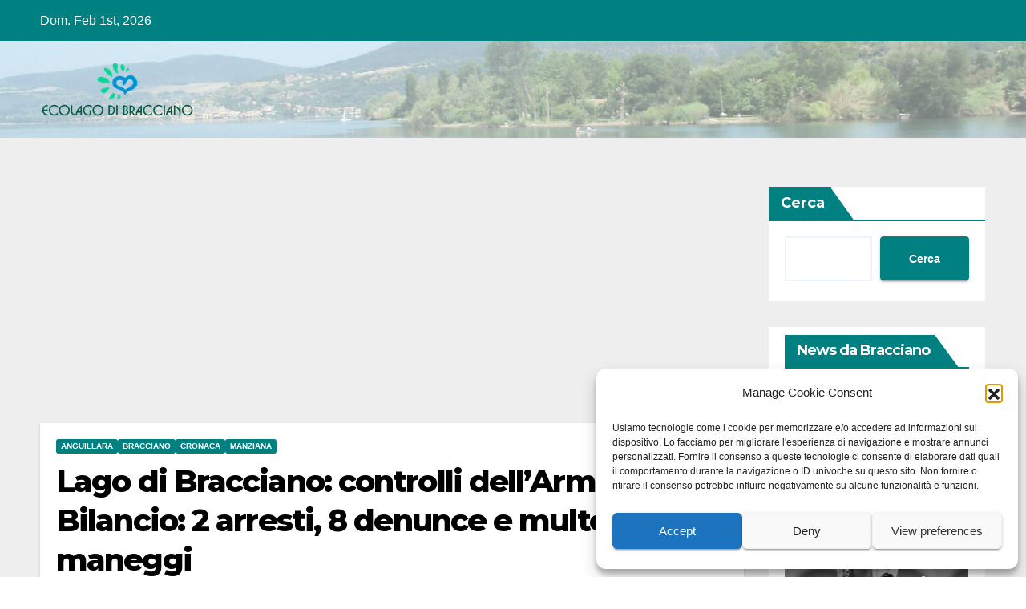

--- FILE ---
content_type: text/html; charset=utf-8
request_url: https://www.google.com/recaptcha/api2/aframe
body_size: 268
content:
<!DOCTYPE HTML><html><head><meta http-equiv="content-type" content="text/html; charset=UTF-8"></head><body><script nonce="qJaIzUXtQMphhTv4RuGUUg">/** Anti-fraud and anti-abuse applications only. See google.com/recaptcha */ try{var clients={'sodar':'https://pagead2.googlesyndication.com/pagead/sodar?'};window.addEventListener("message",function(a){try{if(a.source===window.parent){var b=JSON.parse(a.data);var c=clients[b['id']];if(c){var d=document.createElement('img');d.src=c+b['params']+'&rc='+(localStorage.getItem("rc::a")?sessionStorage.getItem("rc::b"):"");window.document.body.appendChild(d);sessionStorage.setItem("rc::e",parseInt(sessionStorage.getItem("rc::e")||0)+1);localStorage.setItem("rc::h",'1769973931047');}}}catch(b){}});window.parent.postMessage("_grecaptcha_ready", "*");}catch(b){}</script></body></html>